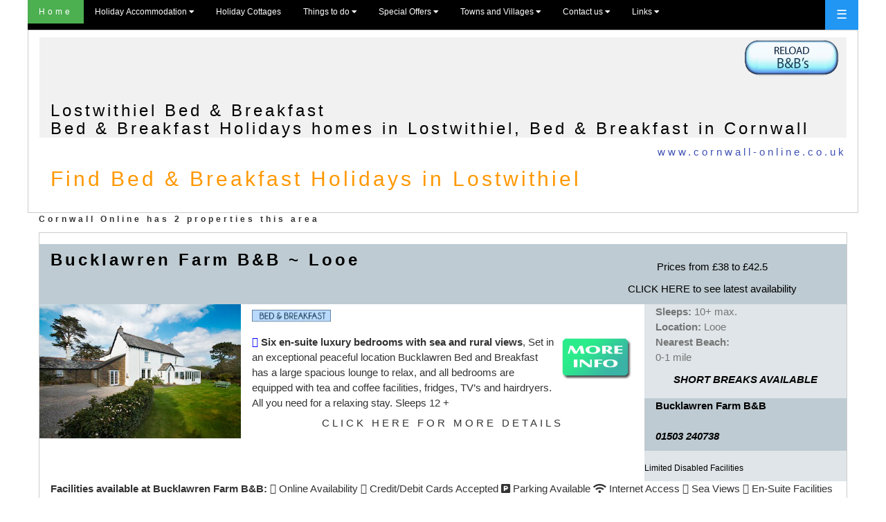

--- FILE ---
content_type: text/html
request_url: http://www.cornwall-online.co.uk/accommodation/lostwithiel-bedandbreakfast.asp
body_size: 82353
content:
<!DOCTYPE html PUBLIC "-//W3C//DTD XHTML 1.0 Transitional//EN" "http://www.w3.org/TR/xhtml1/DTD/xhtml1-transitional.dtd">
<html xmlns="http://www.w3.org/1999/xhtml">
<HEAD>
<title>Bed & Breakfast Lostwithiel - Lostwithiel B&B</title>
<meta http-equiv="Content-Type" content="text/html; charset=iso-8859-1">
<meta name="description" content=" Holiday Cottages in Lostwithiel, Bed & Breakfast Lostwithiel, Lostwithiel B&B, Lostwithiel Bed & Breakfast, B and B in Lostwithiel, Guest Houses in Cornwall ">
<meta name="robots" content="INDEX,FOLLOW">
<meta name="rating" content="Safe For Kids">
<meta name="revisit-after" content="30 days">
<meta name = "format-detection" content = "telephone=no">
<meta name="classification" content="Travel">
<meta name="distribution" content="global">
<meta name="geo.region" content="GB">



<script src="http://maps.google.com/maps/api/js?sensor=false" type="text/javascript"></script>
<meta name="viewport" content="width=device-width, initial-scale=1.0">
<meta http-equiv="x-ua-compatible" content="IE=10">

<meta name="viewport" content="width=device-width, initial-scale=1.0">
<link rel="stylesheet" href="https://www.w3schools.com/w3css/4/w3.css">
<LINK href="../stylesheet/w3-theme-blue-grey.css" rel="stylesheet" type="text/css">
 <link rel="../stylesheet" href="https://cdnjs.cloudflare.com/ajax/libs/font-awesome/4.7.0/css/font-awesome.min.css">
 <link href="https://fonts.googleapis.com/icon?family=Material+Icons" rel="stylesheet">
     <link rel="stylesheet" href="https://maxcdn.bootstrapcdn.com/bootstrap/3.3.7/css/bootstrap.min.css">
      <link rel="stylesheet" href="https://cdnjs.cloudflare.com/ajax/libs/font-awesome/4.7.0/css/font-awesome.min.css">

    <script src="https://ajax.googleapis.com/ajax/libs/jquery/1.12.4/jquery.min.js"></script>
    <script src="https://maxcdn.bootstrapcdn.com/bootstrap/3.3.7/js/bootstrap.min.js"></script>
   
<!-- <LINK href="../stylesheet/w2017-iframe-w3.css" rel="stylesheet" type="text/css"> -->

<style type="text/css">a {text-decoration: none}</style>
</HEAD>
<body  style="max-width:1200px ;margin-left:auto ;margin-right:auto "> 

 
  
 <!----------------SIDEBAR ------------------->
 
<div class="w3-sidebar w3-bar-block w3-card w3-animate-left" style="display:none" id="mySidebar"> 
  <button class="w3-bar-item w3-button w3-large"
  onclick="w3_close()">Close &times;</button>  
  
  
  
<!-----top menu----->
<meta name="viewport" content="width=device-width, initial-scale=1">
<link rel="stylesheet" href="https://www.w3schools.com/w3css/4/w3.css">
<link rel="stylesheet" href="https://cdnjs.cloudflare.com/ajax/libs/font-awesome/4.7.0/css/font-awesome.min.css">



<div class="w3-row w3-medium w3-bar-block">
 <a href="http://www.cornwall-online.co.uk" target="_top" class="w3-bar-item w3-button w3-yellow w3-border"><b>Cornwall Online</b></a> 
 
 <!------Holiday Cottages----->
<div class="w3-dropdown-hover">
    <button class="w3-button">Holiday Cottages</button>
    <div class="w3-dropdown-content w3-bar-block w3-card-4">
     <a href="http://www.cornwall-online.co.uk/acc-sc-altarnun.htm "  target="_top" class="w3-bar-item w3-button">  Holiday Cottages in  Altarnun</a>
                 <a href="http://www.cornwall-online.co.uk/acc-sc-blisland.htm "  target="_top" class="w3-bar-item w3-button">  Holiday Cottages in  Blisland</a> 
                 <a href="http://www.cornwall-online.co.uk/acc-sc-bodmin.htm "  target="_top" class="w3-bar-item w3-button">  Holiday Cottages in  Bodmin</a> 
                 <a href="http://www.cornwall-online.co.uk/accommodation/bodminmoor-selfcatering.asp "  target="_top" class="w3-bar-item w3-button">  Holiday Cottages in  Bodmin Moor</a> 
                 <a href="http://www.cornwall-online.co.uk/accommodation/boscastle-selfcatering.asp "  target="_top" class="w3-bar-item w3-button">  Holiday Cottages in  Boscastle</a> 
                 <a href="http://www.cornwall-online.co.uk/accommodation/bude-selfcatering.asp "  target="_top" class="w3-bar-item w3-button">  Holiday Cottages in  Bude</a> 
                 <a href="http://www.cornwall-online.co.uk/accommodation/cadgwith-selfcatering.asp "  target="_top" class="w3-bar-item w3-button">  Holiday Cottages in  Cadgwith</a> 
                 <a href="http://www.cornwall-online.co.uk/accommodation/callington-holidays.asp "  target="_top" class="w3-bar-item w3-button">  Holiday Cottages in  Callington</a> 
                 <a href="http://www.cornwall-online.co.uk/accommodation/calstock-selfcatering.asp "  target="_top" class="w3-bar-item w3-button">  Holiday Cottages in  Calstock </a> 
                 <a href="http://www.cornwall-online.co.uk/accommodation/camborne-selfcatering.asp "  target="_top" class="w3-bar-item w3-button">  Holiday Cottages in  Camborne</a> 
                 <a href="http://www.cornwall-online.co.uk/accommodation/camelford-selfcatering.asp "  target="_top" class="w3-bar-item w3-button">  Holiday Cottages in  Camelford</a> 
                 <a href="http://www.cornwall-online.co.uk/accommodation/ramepeninsula-selfcatering.asp "  target="_top" class="w3-bar-item w3-button">  Holiday Cottages in  Cawsand </a> 
                 <a href="http://www.cornwall-online.co.uk/accommodation/charlestown-selfcatering.asp "  target="_top" class="w3-bar-item w3-button">  Holiday Cottages in  Charlestown </a> 
                 <a href="http://www.cornwall-online.co.uk/accommodation/constantinebay-selfcatering.asp "  target="_top" class="w3-bar-item w3-button">  Holiday Cottages in  Constantine Bay</a>
                 <a href="http://www.cornwall-online.co.uk/acc-sc-coverack.htm "  target="_top" class="w3-bar-item w3-button">  Holiday Cottages in  Coverack</a> 
                 <a href="http://www.cornwall-online.co.uk/accommodation/crackingtonhaven-selfcatering.asp "  target="_top" class="w3-bar-item w3-button">  Holiday Cottages in  Crackington Haven</a> 
                 <a href="http://www.cornwall-online.co.uk/accommodation/crafthole-selfcatering.asp "  target="_top" class="w3-bar-item w3-button">  Holiday Cottages in  Crafthole </a> 
                 <a href="http://www.cornwall-online.co.uk/accommodation/crantock-selfcatering.asp "  target="_top" class="w3-bar-item w3-button">  Holiday Cottages in  Crantock Bay</a>
                 <a href="http://www.cornwall-online.co.uk/accommodation/cubert-selfcatering.asp "  target="_top" class="w3-bar-item w3-button">  Holiday Cottages in  Cubert</a>
                 <a href="http://www.cornwall-online.co.uk/accommodation/delabole-selfcatering.asp "  target="_top" class="w3-bar-item w3-button">  Holiday Cottages in  Delabole<br>
                  </a>
                 <a href="http://www.cornwall-online.co.uk/accommodation/edenproject-selfcatering.asp "  target="_top" class="w3-bar-item w3-button">  Holiday Cottages in  The Eden Project area</a><a href="http://www.cornwall-online.co.uk/accommodation/delabole-selfcatering.asp" ></a>
                 <a href="http://www.cornwall-online.co.uk/accommodation/falmouth-selfcatering.asp "  target="_top" class="w3-bar-item w3-button">  Holiday Cottages in  Falmouth</a> 
                 <a href="http://www.cornwall-online.co.uk/acc-sc-flushingandfeock.htm "  target="_top" class="w3-bar-item w3-button">  Holiday Cottages in  Feock </a> 
                 <a href="http://www.cornwall-online.co.uk/acc-sc-flushingandfeock.htm "  target="_top" class="w3-bar-item w3-button">  Holiday Cottages in  Flushing</a> 
                 <a href="http://www.cornwall-online.co.uk/accommodation/fowey-selfcatering.asp "  target="_top" class="w3-bar-item w3-button">  Holiday Cottages in  Fowey</a> 
                 <a href="http://www.cornwall-online.co.uk/accommodation/roselandpeninsula-selfcatering.asp "  target="_top" class="w3-bar-item w3-button">  Holiday Cottages in  Gerrans</a> 
                 <a href="http://www.cornwall-online.co.uk/accommodation/gillan-selfcatering.asp "  target="_top" class="w3-bar-item w3-button">  Holiday Cottages in  Gillan</a> 
                 <a href="http://www.cornwall-online.co.uk/accommodation/golant-selfcatering.asp "  target="_top" class="w3-bar-item w3-button">  Holiday Cottages in  Golant</a> 
                 <a href="http://www.cornwall-online.co.uk/accommodation/gorranhaven-selfcatering.asp "  target="_top" class="w3-bar-item w3-button">  Holiday Cottages in  Gorran Haven</a> 
                 <a href="http://www.cornwall-online.co.uk/acc-sc-gunnislake.htm "  target="_top" class="w3-bar-item w3-button">  Holiday Cottages in  Gunnislake</a> 
                 <a href="http://www.cornwall-online.co.uk/acc-sc-gunwalloe.htm "  target="_top" class="w3-bar-item w3-button">  Holiday Cottages in  Gunwalloe </a> 
                 <a href="http://www.cornwall-online.co.uk/acc-sc-helfordestuary.htm "  target="_top" class="w3-bar-item w3-button">  Holiday Cottages in  Gweek<br>
                  </a>
                 <a href="http://www.cornwall-online.co.uk/accommodation/gwithian-selfcatering.asp "  target="_top" class="w3-bar-item w3-button">  Holiday Cottages in  Gwithian</a><a href="http://www.cornwall-online.co.uk/acc-sc-helfordestuary.htm" ></a> 
                 <a href="http://www.cornwall-online.co.uk/accommodation/hayle-selfcatering.asp "  target="_top" class="w3-bar-item w3-button">  Holiday Cottages in  Hayle </a> 
                 <a href="http://www.cornwall-online.co.uk/accommodation/helford-selfcatering.asp "  target="_top" class="w3-bar-item w3-button">  Holiday Cottages in  Helford River</a> 
                 <a href="http://www.cornwall-online.co.uk/accommodation/heligan-selfcatering.asp "  target="_top" class="w3-bar-item w3-button">  Holiday Cottages in  Heligan </a> 
                 <a href="http://www.cornwall-online.co.uk/accommodation/helston-selfcatering.asp "  target="_top" class="w3-bar-item w3-button">  Holiday Cottages in  Helston</a> 
                 <a href="http://www.cornwall-online.co.uk/accommodation/holywellbay-selfcatering.asp "  target="_top" class="w3-bar-item w3-button">  Holiday Cottages in  Holywell Bay<br>
                  </a>
                 <a href="http://www.cornwall-online.co.uk/acc-sc-islesofscilly.htm "  target="_top" class="w3-bar-item w3-button">  Holiday Cottages in  the Isles of Scilly</a><a href="http://www.cornwall-online.co.uk/accommodation/holywellbay-selfcatering.asp" > 
                  </a>
                 <a href="http://www.cornwall-online.co.uk/accommodation/ramepeninsula-selfcatering.asp "  target="_top" class="w3-bar-item w3-button">  Holiday Cottages in  Kingsand</a> 
                 <a href="http://www.cornwall-online.co.uk/acc-sc-lamorna.htm "  target="_top" class="w3-bar-item w3-button">  Holiday Cottages in  Lamorna Cove</a>
                <li><a href="http://www.cornwall-online.co.uk/accommodation/landsend-selfcatering.asp" >Holiday Cottages in  Lands End</a> 
                 <a href="http://www.cornwall-online.co.uk/accommodation/launceston-selfcatering.asp "  target="_top" class="w3-bar-item w3-button">  Holiday Cottages in  Launceston</a> 
                 <a href="http://www.cornwall-online.co.uk/acc-sc-lezant.htm "  target="_top" class="w3-bar-item w3-button">  Holiday Cottages in  Lezant</a> 
                 <a href="http://www.cornwall-online.co.uk/accommodation/liskeard-selfcatering.asp "  target="_top" class="w3-bar-item w3-button">  Holiday Cottages in  Liskeard<br>
                  </a>
                 <a href="http://www.cornwall-online.co.uk/accommodation/lizardpeninsula-selfcatering.asp "  target="_top" class="w3-bar-item w3-button">  Holiday Cottages in  The Lizard Peninsula</a><a href="http://www.cornwall-online.co.uk/accommodation/liskeard-selfcatering.asp" ></a>
                 <a href="http://www.cornwall-online.co.uk/accommodation/looe-selfcatering.asp "  target="_top" class="w3-bar-item w3-button">  Holiday Cottages in  Looe</a> 
                 <a href="http://www.cornwall-online.co.uk/accommodation/lostwithiel-selfcatering.asp "  target="_top" class="w3-bar-item w3-button">  Holiday Cottages in  Lostwithiel</a> 
                 <a href="http://www.cornwall-online.co.uk/accommodation/marazion-selfcatering.asp "  target="_top" class="w3-bar-item w3-button">  Holiday Cottages in  Marazion</a>
                 <a href="http://www.cornwall-online.co.uk/accommodation/mawganporth-selfcatering.asp "  target="_top" class="w3-bar-item w3-button">  Holiday Cottages in  Mawgan Porth</a> 
                 <a href="http://www.cornwall-online.co.uk/accommodation/mevagissey-selfcatering.asp "  target="_top" class="w3-bar-item w3-button">  Holiday Cottages in  Mevagissey </a> 
                 <a href="http://www.cornwall-online.co.uk/accommodation/ramepeninsula-selfcatering.asp "  target="_top" class="w3-bar-item w3-button">  Holiday Cottages in  Millbrook </a> 
                 <a href="http://www.cornwall-online.co.uk/acc-sc-minions.htm "  target="_top" class="w3-bar-item w3-button">  Holiday Cottages in  Minions</a> 
          
		  
                 <a href="http://www.cornwall-online.co.uk/accommodation/mousehole-selfcatering.asp "  target="_top" class="w3-bar-item w3-button">  Holiday Cottages in  Mousehole </a> 
                 <a href="http://www.cornwall-online.co.uk/accommodation/mullion-selfcatering.asp "  target="_top" class="w3-bar-item w3-button">  Holiday Cottages in  Mullion</a> 
                 <a href="http://www.cornwall-online.co.uk/accommodation/newlyn-selfcatering.asp "  target="_top" class="w3-bar-item w3-button">  Holiday Cottages in  Newlyn</a>
                 <a href="http://www.cornwall-online.co.uk/accommodation/newquay-selfcatering.asp "  target="_top" class="w3-bar-item w3-button">  Holiday Cottages in  Newquay</a> 
                 <a href="http://www.cornwall-online.co.uk/accommodation/padstow-selfcatering.asp "  target="_top" class="w3-bar-item w3-button">  Holiday Cottages in  Padstow</a> 
                 <a href="http://www.cornwall-online.co.uk/acc-sc-staus.htm "  target="_top" class="w3-bar-item w3-button">  Holiday Cottages in  Par</a> 
                 <a href="http://www.cornwall-online.co.uk/accommodation/pendeen-selfcatering.asp "  target="_top" class="w3-bar-item w3-button">  Holiday Cottages in  Pendeen</a> 
                 <a href="http://www.cornwall-online.co.uk/acc-sc-penryn.htm "  target="_top" class="w3-bar-item w3-button">  Holiday Cottages in  Penryn </a> 
                 <a href="http://www.cornwall-online.co.uk/acc-sc-staus.htm "  target="_top" class="w3-bar-item w3-button">  Holiday Cottages in  Pentewan</a> 
                 <a href="http://www.cornwall-online.co.uk/acc-sc-penryn.htm "  target="_top" class="w3-bar-item w3-button">  Holiday Cottages in  Penryn<br>
                  </a>
                 <a href="http://www.cornwall-online.co.uk/accommodation/penzance-selfcatering.asp "  target="_top" class="w3-bar-item w3-button">  Holiday Cottages in  Penzance</a><a href="http://www.cornwall-online.co.uk/acc-sc-penzance.htm" > 
                  </a>
                 <a href="http://www.cornwall-online.co.uk/accommodation/perranporth-selfcatering.asp "  target="_top" class="w3-bar-item w3-button">  Holiday Cottages in  Perranporth</a> 
                 <a href="http://www.cornwall-online.co.uk/accommodation/polperro-selfcatering.asp "  target="_top" class="w3-bar-item w3-button">  Holiday Cottages in  Polperro</a> 
                 <a href="http://www.cornwall-online.co.uk/acc-sc-fowe.htm "  target="_top" class="w3-bar-item w3-button">  Holiday Cottages in  Polruan</a> 
                 <a href="http://www.cornwall-online.co.uk/accommodation/polzeath-selfcatering.asp "  target="_top" class="w3-bar-item w3-button">  Holiday Cottages in  Polzeath</a> 
                 <a href="http://www.cornwall-online.co.uk/accommodation/porthcurno-selfcatering.asp "  target="_top" class="w3-bar-item w3-button">  Holiday Cottages in  Porthcurno </a> 
                 <a href="http://www.cornwall-online.co.uk/accommodation/landsend-selfcatering.asp "  target="_top" class="w3-bar-item w3-button">  Holiday Cottages in  Porthgwarra </a> 
                 <a href="http://www.cornwall-online.co.uk/accommodation/porthleven-selfcatering.asp "  target="_top" class="w3-bar-item w3-button">  Holiday Cottages in  Porthleven</a> 
                 <a href="http://www.cornwall-online.co.uk/acc-sc-portholland.htm "  target="_top" class="w3-bar-item w3-button">  Holiday Cottages in  Portholland </a> 
                 <a href="http://www.cornwall-online.co.uk/acc-sc-portholland.htm "  target="_top" class="w3-bar-item w3-button">  Holiday Cottages in  Portloe </a> 
                 <a href="http://www.cornwall-online.co.uk/accommodation/portreath-selfcatering.asp "  target="_top" class="w3-bar-item w3-button">  Holiday Cottages in  Portreath</a> 
                 <a href="http://www.cornwall-online.co.uk/accommodation/portscatho-selfcatering.asp "  target="_top" class="w3-bar-item w3-button">  Holiday Cottages in  Portscatho </a> 
                 <a href="http://www.cornwall-online.co.uk/accommodation/porthtowan-selfcatering.asp "  target="_top" class="w3-bar-item w3-button">  Holiday Cottages in  Porthtowan </a> 
                 <a href="http://www.cornwall-online.co.uk/accommodation/portisaac-selfcatering.asp "  target="_top" class="w3-bar-item w3-button">  Holiday Cottages in  Port Gaverne</a> 
                 <a href="http://www.cornwall-online.co.uk/accommodation/portisaac-selfcatering.asp "  target="_top" class="w3-bar-item w3-button">  Holiday Cottages in  Port Isaac</a> 
                 <a href="http://www.cornwall-online.co.uk/accommodation/praasands-selfcatering.asp "  target="_top" class="w3-bar-item w3-button">  Holiday Cottages in  Praa Sands</a> 
                 <a href="http://www.cornwall-online.co.uk/accommodation/redruth-selfcatering.asp "  target="_top" class="w3-bar-item w3-button">  Holiday Cottages in  Redruth<br>
                  </a>
                 <a href="http://www.cornwall-online.co.uk/accommodation/ramepeninsula-selfcatering.asp "  target="_top" class="w3-bar-item w3-button">  Holiday Cottages in  Rame Peninsula area</a><br>
                 <a href="http://www.cornwall-online.co.uk/accommodation/rock-selfcatering.asp "  target="_top" class="w3-bar-item w3-button">  Holiday Cottages in  Rock</a> 
                 <a href="http://www.cornwall-online.co.uk/accommodation/roselandpeninsula-selfcatering.asp "  target="_top" class="w3-bar-item w3-button">  Holiday Cottages in  Roseland Peninsula</a> 
                 <a href="http://www.cornwall-online.co.uk/accommodation/saltash-selfcatering.asp "  target="_top" class="w3-bar-item w3-button">  Holiday Cottages in  Saltash </a> 
                 <a href="http://www.cornwall-online.co.uk/accommodation/sennen-selfcatering.asp "  target="_top" class="w3-bar-item w3-button">  Holiday Cottages in  Sennen</a> 
                 <a href="http://www.cornwall-online.co.uk/accommodation/stagnes-selfcatering.asp "  target="_top" class="w3-bar-item w3-button">  Holiday Cottages in  St Agnes</a> 
                 <a href="http://www.cornwall-online.co.uk/accommodation/staustell-selfcatering.asp "  target="_top" class="w3-bar-item w3-button">  Holiday Cottages in  St Austell</a> 
                 <a href="http://www.cornwall-online.co.uk/acc-sc-blisland.htm "  target="_top" class="w3-bar-item w3-button">  Holiday Cottages in  St Breward</a> 
                 <a href="http://www.cornwall-online.co.uk/acc-sc-sennen+landsend.htm "  target="_top" class="w3-bar-item w3-button">  Holiday Cottages in  St Buryan</a> 
                 <a href="http://www.cornwall-online.co.uk/acc-sc-stcolumb.htm "  target="_top" class="w3-bar-item w3-button">  Holiday Cottages in  St Columb</a> 
                 <a href="http://www.cornwall-online.co.uk/accommodation/stives-selfcatering.asp "  target="_top" class="w3-bar-item w3-button">  Holiday Cottages in  St Ives</a> 
                 <a href="http://www.cornwall-online.co.uk/acc-sc-stjust.htm "  target="_top" class="w3-bar-item w3-button">  Holiday Cottages in  St Just (Penwith)</a> 
                 <a href="http://www.cornwall-online.co.uk/acc-sc-roseland.htm "  target="_top" class="w3-bar-item w3-button">  Holiday Cottages in  St Just in Roseland</a> 
                 <a href="http://www.cornwall-online.co.uk/acc-sc-gillan.htm "  target="_top" class="w3-bar-item w3-button">  Holiday Cottages in  St Keverne</a> 
                 <a href="http://www.cornwall-online.co.uk/acc-sc-stmawes.htm "  target="_top" class="w3-bar-item w3-button">  Holiday Cottages in  St Mawes</a> 
                 <a href="http://www.cornwall-online.co.uk/acc-sc-sttudy.htm "  target="_top" class="w3-bar-item w3-button">  Holiday Cottages in  St Tudy</a> 
                 <a href="http://www.cornwall-online.co.uk/acc-sc-tamar-valley.htm "  target="_top" class="w3-bar-item w3-button">  Holiday Cottages in  Tamar Valley</a> 
                 <a href="http://www.cornwall-online.co.uk/accommodation/tintagel-selfcatering.asp "  target="_top" class="w3-bar-item w3-button">  Holiday Cottages in  Tintagel</a> 
                 <a href="http://www.cornwall-online.co.uk/acc-sc-trebarwithstrand.htm "  target="_top" class="w3-bar-item w3-button">  Holiday Cottages in  Trebarwith Strand</a> 
                 <a href="http://www.cornwall-online.co.uk/acc-sc-roseland.htm "  target="_top" class="w3-bar-item w3-button">  Holiday Cottages in  Tregony</a> 
                 <a href="http://www.cornwall-online.co.uk/accommodation/truro-selfcatering.asp "  target="_top" class="w3-bar-item w3-button">  Holiday Cottages in  Truro </a> 
                 <a href="http://www.cornwall-online.co.uk/acc-sc-veryan.htm "  target="_top" class="w3-bar-item w3-button">  Holiday Cottages in  Veryan </a> 
                 <a href="http://www.cornwall-online.co.uk/accommodation/wadebridge-selfcatering.asp "  target="_top" class="w3-bar-item w3-button">  Holiday Cottages in  Wadebridge</a> 
                 <a href="http://www.cornwall-online.co.uk/acc-sc-weekstmary.htm "  target="_top" class="w3-bar-item w3-button">  Holiday Cottages in  Week St Mary</a> 
                 <a href="http://www.cornwall-online.co.uk/acc-sc-welcombe.htm "  target="_top" class="w3-bar-item w3-button">  Holiday Cottages in  Welcombe</a> 
                 <a href="http://www.cornwall-online.co.uk/accommodation/zennor-selfcatering.asp "  target="_top" class="w3-bar-item w3-button">  Holiday Cottages in  Zennor</a> 
    </div>
  </div>
  
  <!------##Holiday Cottages----->
  
   <a href="http://www.cornwall-online.co.uk/accommodation.htm" target="_top"   class="w3-bar-item w3-button w3-border "><b>Accommodation Maps</b></a> 
  <a href="http://www.cornwall-online.co.uk/2a-tourism.htm" target="_top"   class="w3-bar-item w3-button w3-border">Travel  - Tourism</a> 
  <a href="http://www.cornwall-online.co.uk/1-vacancies/welcome.asp" target="_top"   class="w3-bar-item w3-button w3-border">Special 
  Offers</a> <a href="http://www.cornwall-online.co.uk/resindex.htm" target="_top"   class="w3-bar-item w3-button w3-border">Towns 
  &amp; Village Guide</a> <a href="http://www.cornwall-online.co.uk/1-navigationframes/Frame-search.html" target="_top"   class="w3-bar-item w3-button w3-border">Search 
  for a property</a> <a href="http://www.cornwall-online.co.uk/1-beachescornwall/Welcome.htm" target="_top"   class="w3-bar-item w3-button w3-border">Cornwall 
  Beach Guide</a> <a href="http://www.cornwall-online.co.uk/accommodation-selfcatering.htm" target="_top" target="_top" class="w3-bar-item w3-button w3-border">Holiday 
  Cottages </a> 
   <a href="http://www.cornwall-online.co.uk/glamping/glamping-holidays.asp" " target="_top"   class="w3-bar-item w3-button w3-border">Glamping Holidays<br>
  Shepherd Huts</a> 
  <a href="http://www.cornwall-online.co.uk/accommodation-camping.htm" " target="_top"   class="w3-bar-item w3-button w3-border">Holiday Caravans,<br>
  Camping &amp; Touring Parks</a> 

 <a href="http://www.cornwall-online.co.uk/accommodation-farm.htm" target="_top" class="w3-bar-item w3-button w3-border">Farm Holidays</a> 


<a href="http://www.cornwall-online.co.uk/accommodation-serviced.htm" target="_top" class="w3-bar-item w3-button w3-border">B &amp; B, Guesthouses &amp; Hotels</a> 
  <a href="http://www.cornwall-online.co.uk/2a-tourism.htm" target="_top" class="w3-bar-item w3-button w3-border">Travel  - Tourism</a> 


<a href="http://www.cornwall-online.co.uk/1-navigationframes/Frame-disabled.htm" target="_top" class="w3-bar-item w3-button w3-border"><i class='fa fa-wheelchair' style='font-size:24px;color:blue'></i> Disabled Friendly</a> 
<a href="http://www.cornwall-online.co.uk/1-navigationframes/Frame-petfriendly.html" target="_top" class="w3-bar-item w3-button w3-border">Pet Friendly Holidays </a> 
<a href="http://www.cornwall-online.co.uk/1-navigationframes/Frame-large-groups.htm"target="_top" class="w3-bar-item w3-button w3-border">Large Groups, Reunions, </a> 
<a href="http://www.cornwall-online.co.uk/1-navigationframes/Frame-attractions.html" target="_top" class="w3-bar-item w3-button w3-border">Tourist Attractions </a> 
<a href="http://www.cornwall-online.co.uk/waterside/fishing.htm" target="_top" class="w3-bar-item w3-button w3-border">Fishing in Cornwall</a> 
<a href="http://www.cornwall-online.co.uk/1-navigationframes/Frame-horseriding.htm" target="_top" class="w3-bar-item w3-button w3-border">Horse Riding in Cornwall</a> 
<a href="http://www.cornwall-online.co.uk/1-navigationframes/Frame-Cycling.htm" target="_top" class="w3-bar-item w3-button w3-border">Cycling in Cornwall</a> 
<a href="http://www.cornwall-online.co.uk/1-navigationframes/Frame-gardens.html" target="_top" class="w3-bar-item w3-button w3-border">Gardens in Cornwall</a> 
<a href="http://www.cornwall-online.co.uk/1-navigationframes/Frame-golf.html" target="_top" class="w3-bar-item w3-button w3-border">Golf &amp; Golf Courses</a> 
<a href="http://www.cornwall-online.co.uk/1-navigationframes/Frame-weddings.html" target="_top" class="w3-bar-item w3-button w3-border">Weddings in  Cornwall</a> 
<a href="http://www.cornwall-online.co.uk/heritage-trail/Welcome.html" target="_top" class="w3-bar-item w3-button w3-border">Heritage Trail </a> 

<b>History  - Culture</b>
 <a href="http://www.cornwall-online.co.uk/history/history1.htm" target="_top" class="w3-bar-item w3-button w3-border">History in Cornwall</a> 
    
<a href="http://www.cornwall-online.co.uk/genealogy.htm" target="_top"  class="w3-bar-item w3-button w3-border">Genealogy in Cornwall</a>

<a href="http://www.cornwall-online.co.uk/heritage-trail/Welcome.html" target="_top" class="w3-bar-item w3-button w3-border">Land of Myth and Legend - Heritage Trail </a> 
       
 <b>Website Links</b> 
<a href="http://www.cornwall-online.co.uk" target="_top" class="w3-bar-item w3-button w3-border">Cornwall Online</a> 
<a href="http://www.devon-online.com" target="_top" class="w3-bar-item w3-button w3-border">Devon Online</a> 
<a href="http://www.portisaac-online.co.uk" target="_top" class="w3-bar-item w3-button w3-border">Port Isaac Online</a> 

</div>
</div>
<script>
function w3_open() {
  document.getElementById("main").style.marginLeft = "280px";
  document.getElementById("mySidebar").style.width = "280px";
  document.getElementById("mySidebar").style.display = "block";
  document.getElementById("openNav").style.display = 'none';
}
function w3_close() {
  document.getElementById("main").style.marginLeft = "0%";
  document.getElementById("mySidebar").style.display = "none";
  document.getElementById("openNav").style.display = "inline-block";
}
</script>
 <!----------------SIDEBAR ------------------->
 

<!----------------PAGE ------------------->


<div id="main">

<!-----top menu----->

<!-----top menu----->
<meta name="viewport" content="width=device-width, initial-scale=1">
<link rel="stylesheet" href="https://www.w3schools.com/w3css/4/w3.css">
<link rel="stylesheet" href="https://cdnjs.cloudflare.com/ajax/libs/font-awesome/4.7.0/css/font-awesome.min.css">

  <div class="w3-bar w3-black  w3-small w3-wide w3-hide-small">
 <div class="w3-right"><button id="openNav" class="w3-button  w3-mobile w3-blue w3-large" onclick="w3_open()">&#9776;</button></div>
    <a href="http://www.cornwall-online.co.uk/" class=" w3-bar-item w3-button w3-mobile w3-green">Home</a>
	
	<!----drop down--->
    <div class="w3-dropdown-hover w3-mobile">
      <button class="  w3-button">Holiday Accommodation <i class="fa fa-caret-down"></i></button>
      <div class="w3-dropdown-content w3-bar-block w3-sand">
       	<a href="http://www.cornwall-online.co.uk/accommodation-selfcatering.htm" class=" w3-bar-item w3-button  w3-mobile">Holiday Cottages</a>  
                        <a  href="http://www.cornwall-online.co.uk/accommodation-serviced.htm" class=" w3-bar-item w3-button  w3-mobile">Bed and Breakfast</a> 
						 <a  href="http://www.cornwall-online.co.uk/glamping/glamping-holidays.asp" class=" w3-bar-item w3-button  w3-mobile">Glamping Holidays</a> 
                        <a  href="http://www.cornwall-online.co.uk/accommodation-camping.htm" class=" w3-bar-item w3-button  w3-mobile">Camping  and Touring</a> 
                        <a  href="http://www.cornwall-online.co.uk/cornishfarmholidays.asp" class=" w3-bar-item w3-button  w3-mobile">Farm Stays</a> 
                        <a  href="http://www.cornwall-online.co.uk/1-navigationframes/Frame-disabled.htm" class=" w3-bar-item w3-button  w3-mobile">Disabled  Friendly Holidays</a> 
                       <a  href="http://www.cornwall-online.co.uk/1-navigationframes/Frame-petfriendly.html" class=" w3-bar-item w3-button  w3-mobile">Pet  Friendly Holidays</a> 
					   <a href="http://www.cornwall-online.co.uk/1-navigationframes/Frame-search.html" class=" w3-bar-item w3-button w3-mobile">Holiday Search</a>
      </div>
	   </div>
	   	  	<!----drop down--->
			
			 <!------Holiday Cottages----->
<div class="w3-dropdown-hover">
    <button class="w3-button">Holiday Cottages</button>
    <div class="w3-dropdown-content w3-bar-block w3-card-4">
     <a href="http://www.cornwall-online.co.uk/acc-sc-altarnun.htm " class="w3-bar-item w3-button">  Holiday Cottages in  Altarnun</a>
                 <a href="http://www.cornwall-online.co.uk/acc-sc-blisland.htm " class="w3-bar-item w3-button">  Holiday Cottages in  Blisland</a> 
                 <a href="http://www.cornwall-online.co.uk/acc-sc-bodmin.htm " class="w3-bar-item w3-button">  Holiday Cottages in  Bodmin</a> 
                 <a href="http://www.cornwall-online.co.uk/accommodation/bodminmoor-selfcatering.asp " class="w3-bar-item w3-button">  Holiday Cottages in  Bodmin Moor</a> 
                 <a href="http://www.cornwall-online.co.uk/accommodation/boscastle-selfcatering.asp " class="w3-bar-item w3-button">  Holiday Cottages in  Boscastle</a> 
                 <a href="http://www.cornwall-online.co.uk/accommodation/bude-selfcatering.asp " class="w3-bar-item w3-button">  Holiday Cottages in  Bude</a> 
                 <a href="http://www.cornwall-online.co.uk/accommodation/cadgwith-selfcatering.asp " class="w3-bar-item w3-button">  Holiday Cottages in  Cadgwith</a> 
                 <a href="http://www.cornwall-online.co.uk/accommodation/callington-holidays.asp " class="w3-bar-item w3-button">  Holiday Cottages in  Callington</a> 
                 <a href="http://www.cornwall-online.co.uk/accommodation/calstock-selfcatering.asp " class="w3-bar-item w3-button">  Holiday Cottages in  Calstock </a> 
                 <a href="http://www.cornwall-online.co.uk/accommodation/camborne-selfcatering.asp " class="w3-bar-item w3-button">  Holiday Cottages in  Camborne</a> 
                 <a href="http://www.cornwall-online.co.uk/accommodation/camelford-selfcatering.asp " class="w3-bar-item w3-button">  Holiday Cottages in  Camelford</a> 
                 <a href="http://www.cornwall-online.co.uk/accommodation/ramepeninsula-selfcatering.asp " class="w3-bar-item w3-button">  Holiday Cottages in  Cawsand </a> 
                 <a href="http://www.cornwall-online.co.uk/accommodation/charlestown-selfcatering.asp " class="w3-bar-item w3-button">  Holiday Cottages in  Charlestown </a> 
                 <a href="http://www.cornwall-online.co.uk/accommodation/constantinebay-selfcatering.asp " class="w3-bar-item w3-button">  Holiday Cottages in  Constantine Bay</a>
                 <a href="http://www.cornwall-online.co.uk/acc-sc-coverack.htm " class="w3-bar-item w3-button">  Holiday Cottages in  Coverack</a> 
                 <a href="http://www.cornwall-online.co.uk/accommodation/crackingtonhaven-selfcatering.asp " class="w3-bar-item w3-button">  Holiday Cottages in  Crackington Haven</a> 
                 <a href="http://www.cornwall-online.co.uk/accommodation/crafthole-selfcatering.asp " class="w3-bar-item w3-button">  Holiday Cottages in  Crafthole </a> 
                 <a href="http://www.cornwall-online.co.uk/accommodation/crantock-selfcatering.asp " class="w3-bar-item w3-button">  Holiday Cottages in  Crantock Bay</a>
                 <a href="http://www.cornwall-online.co.uk/accommodation/cubert-selfcatering.asp " class="w3-bar-item w3-button">  Holiday Cottages in  Cubert</a>
                 <a href="http://www.cornwall-online.co.uk/accommodation/delabole-selfcatering.asp " class="w3-bar-item w3-button">  Holiday Cottages in  Delabole<br>
                  </a>
                 <a href="http://www.cornwall-online.co.uk/accommodation/edenproject-selfcatering.asp " class="w3-bar-item w3-button">  Holiday Cottages in  The Eden Project area</a><a href="http://www.cornwall-online.co.uk/accommodation/delabole-selfcatering.asp" ></a>
                 <a href="http://www.cornwall-online.co.uk/accommodation/falmouth-selfcatering.asp " class="w3-bar-item w3-button">  Holiday Cottages in  Falmouth</a> 
                 <a href="http://www.cornwall-online.co.uk/acc-sc-flushingandfeock.htm " class="w3-bar-item w3-button">  Holiday Cottages in  Feock </a> 
                 <a href="http://www.cornwall-online.co.uk/acc-sc-flushingandfeock.htm " class="w3-bar-item w3-button">  Holiday Cottages in  Flushing</a> 
                 <a href="http://www.cornwall-online.co.uk/accommodation/fowey-selfcatering.asp " class="w3-bar-item w3-button">  Holiday Cottages in  Fowey</a> 
                 <a href="http://www.cornwall-online.co.uk/accommodation/roselandpeninsula-selfcatering.asp " class="w3-bar-item w3-button">  Holiday Cottages in  Gerrans</a> 
                 <a href="http://www.cornwall-online.co.uk/accommodation/gillan-selfcatering.asp " class="w3-bar-item w3-button">  Holiday Cottages in  Gillan</a> 
                 <a href="http://www.cornwall-online.co.uk/accommodation/golant-selfcatering.asp " class="w3-bar-item w3-button">  Holiday Cottages in  Golant</a> 
                 <a href="http://www.cornwall-online.co.uk/accommodation/gorranhaven-selfcatering.asp " class="w3-bar-item w3-button">  Holiday Cottages in  Gorran Haven</a> 
                 <a href="http://www.cornwall-online.co.uk/acc-sc-gunnislake.htm " class="w3-bar-item w3-button">  Holiday Cottages in  Gunnislake</a> 
                 <a href="http://www.cornwall-online.co.uk/acc-sc-gunwalloe.htm " class="w3-bar-item w3-button">  Holiday Cottages in  Gunwalloe </a> 
                 <a href="http://www.cornwall-online.co.uk/acc-sc-helfordestuary.htm " class="w3-bar-item w3-button">  Holiday Cottages in  Gweek<br>
                  </a>
                 <a href="http://www.cornwall-online.co.uk/accommodation/gwithian-selfcatering.asp " class="w3-bar-item w3-button">  Holiday Cottages in  Gwithian</a><a href="http://www.cornwall-online.co.uk/acc-sc-helfordestuary.htm" ></a> 
                 <a href="http://www.cornwall-online.co.uk/accommodation/hayle-selfcatering.asp " class="w3-bar-item w3-button">  Holiday Cottages in  Hayle </a> 
                 <a href="http://www.cornwall-online.co.uk/accommodation/helford-selfcatering.asp " class="w3-bar-item w3-button">  Holiday Cottages in  Helford River</a> 
                 <a href="http://www.cornwall-online.co.uk/accommodation/heligan-selfcatering.asp " class="w3-bar-item w3-button">  Holiday Cottages in  Heligan </a> 
                 <a href="http://www.cornwall-online.co.uk/accommodation/helston-selfcatering.asp " class="w3-bar-item w3-button">  Holiday Cottages in  Helston</a> 
                 <a href="http://www.cornwall-online.co.uk/accommodation/holywellbay-selfcatering.asp " class="w3-bar-item w3-button">  Holiday Cottages in  Holywell Bay<br>
                  </a>
                 <a href="http://www.cornwall-online.co.uk/acc-sc-islesofscilly.htm " class="w3-bar-item w3-button">  Holiday Cottages in  the Isles of Scilly</a><a href="http://www.cornwall-online.co.uk/accommodation/holywellbay-selfcatering.asp" > 
                  </a>
                 <a href="http://www.cornwall-online.co.uk/accommodation/ramepeninsula-selfcatering.asp " class="w3-bar-item w3-button">  Holiday Cottages in  Kingsand</a> 
                 <a href="http://www.cornwall-online.co.uk/acc-sc-lamorna.htm " class="w3-bar-item w3-button">  Holiday Cottages in  Lamorna Cove</a>
                <li><a href="http://www.cornwall-online.co.uk/accommodation/landsend-selfcatering.asp" >Holiday Cottages in  Lands End</a> 
                 <a href="http://www.cornwall-online.co.uk/accommodation/launceston-selfcatering.asp " class="w3-bar-item w3-button">  Holiday Cottages in  Launceston</a> 
                 <a href="http://www.cornwall-online.co.uk/acc-sc-lezant.htm " class="w3-bar-item w3-button">  Holiday Cottages in  Lezant</a> 
                 <a href="http://www.cornwall-online.co.uk/accommodation/liskeard-selfcatering.asp " class="w3-bar-item w3-button">  Holiday Cottages in  Liskeard<br>
                  </a>
                 <a href="http://www.cornwall-online.co.uk/accommodation/lizardpeninsula-selfcatering.asp " class="w3-bar-item w3-button">  Holiday Cottages in  The Lizard Peninsula</a><a href="http://www.cornwall-online.co.uk/accommodation/liskeard-selfcatering.asp" ></a>
                 <a href="http://www.cornwall-online.co.uk/accommodation/looe-selfcatering.asp " class="w3-bar-item w3-button">  Holiday Cottages in  Looe</a> 
                 <a href="http://www.cornwall-online.co.uk/accommodation/lostwithiel-selfcatering.asp " class="w3-bar-item w3-button">  Holiday Cottages in  Lostwithiel</a> 
                 <a href="http://www.cornwall-online.co.uk/accommodation/marazion-selfcatering.asp " class="w3-bar-item w3-button">  Holiday Cottages in  Marazion</a>
                 <a href="http://www.cornwall-online.co.uk/accommodation/mawganporth-selfcatering.asp " class="w3-bar-item w3-button">  Holiday Cottages in  Mawgan Porth</a> 
                 <a href="http://www.cornwall-online.co.uk/accommodation/mevagissey-selfcatering.asp " class="w3-bar-item w3-button">  Holiday Cottages in  Mevagissey </a> 
                 <a href="http://www.cornwall-online.co.uk/accommodation/ramepeninsula-selfcatering.asp " class="w3-bar-item w3-button">  Holiday Cottages in  Millbrook </a> 
                 <a href="http://www.cornwall-online.co.uk/acc-sc-minions.htm " class="w3-bar-item w3-button">  Holiday Cottages in  Minions</a> 
          
		  
                 <a href="http://www.cornwall-online.co.uk/accommodation/mousehole-selfcatering.asp " class="w3-bar-item w3-button">  Holiday Cottages in  Mousehole </a> 
                 <a href="http://www.cornwall-online.co.uk/accommodation/mullion-selfcatering.asp " class="w3-bar-item w3-button">  Holiday Cottages in  Mullion</a> 
                 <a href="http://www.cornwall-online.co.uk/accommodation/newlyn-selfcatering.asp " class="w3-bar-item w3-button">  Holiday Cottages in  Newlyn</a>
                 <a href="http://www.cornwall-online.co.uk/accommodation/newquay-selfcatering.asp " class="w3-bar-item w3-button">  Holiday Cottages in  Newquay</a> 
                 <a href="http://www.cornwall-online.co.uk/accommodation/padstow-selfcatering.asp " class="w3-bar-item w3-button">  Holiday Cottages in  Padstow</a> 
                 <a href="http://www.cornwall-online.co.uk/acc-sc-staus.htm " class="w3-bar-item w3-button">  Holiday Cottages in  Par</a> 
                 <a href="http://www.cornwall-online.co.uk/accommodation/pendeen-selfcatering.asp " class="w3-bar-item w3-button">  Holiday Cottages in  Pendeen</a> 
                 <a href="http://www.cornwall-online.co.uk/acc-sc-penryn.htm " class="w3-bar-item w3-button">  Holiday Cottages in  Penryn </a> 
                 <a href="http://www.cornwall-online.co.uk/acc-sc-staus.htm " class="w3-bar-item w3-button">  Holiday Cottages in  Pentewan</a> 
                 <a href="http://www.cornwall-online.co.uk/acc-sc-penryn.htm " class="w3-bar-item w3-button">  Holiday Cottages in  Penryn<br>
                  </a>
                 <a href="http://www.cornwall-online.co.uk/accommodation/penzance-selfcatering.asp " class="w3-bar-item w3-button">  Holiday Cottages in  Penzance</a><a href="http://www.cornwall-online.co.uk/acc-sc-penzance.htm" > 
                  </a>
                 <a href="http://www.cornwall-online.co.uk/accommodation/perranporth-selfcatering.asp " class="w3-bar-item w3-button">  Holiday Cottages in  Perranporth</a> 
                 <a href="http://www.cornwall-online.co.uk/accommodation/polperro-selfcatering.asp " class="w3-bar-item w3-button">  Holiday Cottages in  Polperro</a> 
                 <a href="http://www.cornwall-online.co.uk/acc-sc-fowe.htm " class="w3-bar-item w3-button">  Holiday Cottages in  Polruan</a> 
                 <a href="http://www.cornwall-online.co.uk/accommodation/polzeath-selfcatering.asp " class="w3-bar-item w3-button">  Holiday Cottages in  Polzeath</a> 
                 <a href="http://www.cornwall-online.co.uk/accommodation/porthcurno-selfcatering.asp " class="w3-bar-item w3-button">  Holiday Cottages in  Porthcurno </a> 
                 <a href="http://www.cornwall-online.co.uk/accommodation/landsend-selfcatering.asp " class="w3-bar-item w3-button">  Holiday Cottages in  Porthgwarra </a> 
                 <a href="http://www.cornwall-online.co.uk/accommodation/porthleven-selfcatering.asp " class="w3-bar-item w3-button">  Holiday Cottages in  Porthleven</a> 
                 <a href="http://www.cornwall-online.co.uk/acc-sc-portholland.htm " class="w3-bar-item w3-button">  Holiday Cottages in  Portholland </a> 
                 <a href="http://www.cornwall-online.co.uk/acc-sc-portholland.htm " class="w3-bar-item w3-button">  Holiday Cottages in  Portloe </a> 
                 <a href="http://www.cornwall-online.co.uk/accommodation/portreath-selfcatering.asp " class="w3-bar-item w3-button">  Holiday Cottages in  Portreath</a> 
                 <a href="http://www.cornwall-online.co.uk/accommodation/portscatho-selfcatering.asp " class="w3-bar-item w3-button">  Holiday Cottages in  Portscatho </a> 
                 <a href="http://www.cornwall-online.co.uk/accommodation/porthtowan-selfcatering.asp " class="w3-bar-item w3-button">  Holiday Cottages in  Porthtowan </a> 
                 <a href="http://www.cornwall-online.co.uk/accommodation/portisaac-selfcatering.asp " class="w3-bar-item w3-button">  Holiday Cottages in  Port Gaverne</a> 
                 <a href="http://www.cornwall-online.co.uk/accommodation/portisaac-selfcatering.asp " class="w3-bar-item w3-button">  Holiday Cottages in  Port Isaac</a> 
                 <a href="http://www.cornwall-online.co.uk/accommodation/praasands-selfcatering.asp " class="w3-bar-item w3-button">  Holiday Cottages in  Praa Sands</a> 
                 <a href="http://www.cornwall-online.co.uk/accommodation/redruth-selfcatering.asp " class="w3-bar-item w3-button">  Holiday Cottages in  Redruth<br>
                  </a>
                 <a href="http://www.cornwall-online.co.uk/accommodation/ramepeninsula-selfcatering.asp " class="w3-bar-item w3-button">  Holiday Cottages in  Rame Peninsula area</a><br>
                 <a href="http://www.cornwall-online.co.uk/accommodation/rock-selfcatering.asp " class="w3-bar-item w3-button">  Holiday Cottages in  Rock</a> 
                 <a href="http://www.cornwall-online.co.uk/accommodation/roselandpeninsula-selfcatering.asp " class="w3-bar-item w3-button">  Holiday Cottages in  Roseland Peninsula</a> 
                 <a href="http://www.cornwall-online.co.uk/accommodation/saltash-selfcatering.asp " class="w3-bar-item w3-button">  Holiday Cottages in  Saltash </a> 
                 <a href="http://www.cornwall-online.co.uk/accommodation/sennen-selfcatering.asp " class="w3-bar-item w3-button">  Holiday Cottages in  Sennen</a> 
                 <a href="http://www.cornwall-online.co.uk/accommodation/stagnes-selfcatering.asp " class="w3-bar-item w3-button">  Holiday Cottages in  St Agnes</a> 
                 <a href="http://www.cornwall-online.co.uk/accommodation/staustell-selfcatering.asp " class="w3-bar-item w3-button">  Holiday Cottages in  St Austell</a> 
                 <a href="http://www.cornwall-online.co.uk/acc-sc-blisland.htm " class="w3-bar-item w3-button">  Holiday Cottages in  St Breward</a> 
                 <a href="http://www.cornwall-online.co.uk/acc-sc-sennen+landsend.htm " class="w3-bar-item w3-button">  Holiday Cottages in  St Buryan</a> 
                 <a href="http://www.cornwall-online.co.uk/acc-sc-stcolumb.htm " class="w3-bar-item w3-button">  Holiday Cottages in  St Columb</a> 
                 <a href="http://www.cornwall-online.co.uk/accommodation/stives-selfcatering.asp " class="w3-bar-item w3-button">  Holiday Cottages in  St Ives</a> 
                 <a href="http://www.cornwall-online.co.uk/acc-sc-stjust.htm " class="w3-bar-item w3-button">  Holiday Cottages in  St Just (Penwith)</a> 
                 <a href="http://www.cornwall-online.co.uk/acc-sc-roseland.htm " class="w3-bar-item w3-button">  Holiday Cottages in  St Just in Roseland</a> 
                 <a href="http://www.cornwall-online.co.uk/acc-sc-gillan.htm " class="w3-bar-item w3-button">  Holiday Cottages in  St Keverne</a> 
                 <a href="http://www.cornwall-online.co.uk/acc-sc-stmawes.htm " class="w3-bar-item w3-button">  Holiday Cottages in  St Mawes</a> 
                 <a href="http://www.cornwall-online.co.uk/acc-sc-sttudy.htm " class="w3-bar-item w3-button">  Holiday Cottages in  St Tudy</a> 
                 <a href="http://www.cornwall-online.co.uk/acc-sc-tamar-valley.htm " class="w3-bar-item w3-button">  Holiday Cottages in  Tamar Valley</a> 
                 <a href="http://www.cornwall-online.co.uk/accommodation/tintagel-selfcatering.asp " class="w3-bar-item w3-button">  Holiday Cottages in  Tintagel</a> 
                 <a href="http://www.cornwall-online.co.uk/acc-sc-trebarwithstrand.htm " class="w3-bar-item w3-button">  Holiday Cottages in  Trebarwith Strand</a> 
                 <a href="http://www.cornwall-online.co.uk/acc-sc-roseland.htm " class="w3-bar-item w3-button">  Holiday Cottages in  Tregony</a> 
                 <a href="http://www.cornwall-online.co.uk/accommodation/truro-selfcatering.asp " class="w3-bar-item w3-button">  Holiday Cottages in  Truro </a> 
                 <a href="http://www.cornwall-online.co.uk/acc-sc-veryan.htm " class="w3-bar-item w3-button">  Holiday Cottages in  Veryan </a> 
                 <a href="http://www.cornwall-online.co.uk/accommodation/wadebridge-selfcatering.asp " class="w3-bar-item w3-button">  Holiday Cottages in  Wadebridge</a> 
                 <a href="http://www.cornwall-online.co.uk/acc-sc-weekstmary.htm " class="w3-bar-item w3-button">  Holiday Cottages in  Week St Mary</a> 
                 <a href="http://www.cornwall-online.co.uk/acc-sc-welcombe.htm " class="w3-bar-item w3-button">  Holiday Cottages in  Welcombe</a> 
                 <a href="http://www.cornwall-online.co.uk/accommodation/zennor-selfcatering.asp " class="w3-bar-item w3-button">  Holiday Cottages in  Zennor</a> 
    </div>
  </div>
  
  <!------##Holiday Cottages----->
			
			<!----drop down--->
    <div class="w3-dropdown-hover w3-mobile">
      <button class=" w3-button">Things to do <i class="fa fa-caret-down"></i></button>
      <div class="w3-dropdown-content w3-bar-block w3-sand">
	  <a href="http://www.cornwall-online.co.uk/1-beachescornwall/Welcome.htm" class=" w3-bar-item w3-button w3-mobile">Beaches in Cornwall</a> 
        				<a href="http://www.cornwall-online.co.uk/activity/Welcome.html" class=" w3-bar-item w3-button w3-mobile w3-blue">Activities</a> 			
         				<a href="http://www.cornwall-online.co.uk/1-navigationframes/Frame-fishing.html" class="w3-bar-item w3-button  w3-mobile">Fishing</a>
                       <a href="http://www.cornwall-online.co.uk/1-navigationframes/Frame-golf.html" class="w3-bar-item w3-button  w3-mobile">Golf</a>
                        <a href="http://www.cornwall-online.co.uk/1-navigationframes/Frame-horseriding.html" class="w3-bar-item w3-button  w3-mobile">Horse  Riding</a>
                        <a href="http://www.cornwall-online.co.uk/walking/Welcome.html" class="w3-bar-item w3-button  w3-mobile">Walking</a>
                       <a href="http://www.cornwall-online.co.uk/waterside/surfing.htm" class="w3-bar-item w3-button  w3-mobile">Surfing</a>
					  <hr>
					   <a href="http://www.cornwall-online.co.uk/1-navigationframes/Frame-attractions.html" class="w3-bar-item w3-button  w3-mobile w3-blue">Attractions</a> 
                   
                   <a href="http://www.cornwall-online.co.uk/attractions/att-family/Welcome.html" class="w3-bar-item w3-button  w3-mobile">Family   Days Out</a>
                       <a href="http://www.cornwall-online.co.uk/attractions/att-gardens/Welcome.html" class="w3-bar-item w3-button  w3-mobile">Gardens  and Parks</a>
                       <a href="http://www.cornwall-online.co.uk/attractions/att-heritage/Welcome.html" class="w3-bar-item w3-button  w3-mobile">Heritage  and Museums</a>
                        <a href="http://www.cornwall-online.co.uk/attractions/att-houses/Welcome.html" class="w3-bar-item w3-button  w3-mobile">Castles and Country Houses</a>
      </div>
	   </div>
	  	<!----drop down--->
			<!----drop down--->
    <div class="w3-dropdown-hover w3-mobile">
      <button class="w3-button">Special Offers <i class="fa fa-caret-down"></i></button>
      <div class="w3-dropdown-content w3-bar-block w3-sand">
        <a href="http://www.cornwall-online.co.uk/1-vacancies/welcome.asp" class="w3-bar-item w3-button w3-mobile" target="_blank">Self Catering Deals</a>
		<a href="http://www.cornwall-online.co.uk/1-vacancies/welcome.asp" class="w3-bar-item w3-button w3-mobile" target="_blank" >Bed & Breakfast deals</a>
      </div>
	   </div>
	  	<!----drop down--->
		
		<!----drop down--->
    <div class="w3-dropdown-hover w3-mobile">
      <button class="w3-button"><a href="http://www.cornwall-online.co.uk/resindex.htm"> Towns and Villages <i class="fa fa-caret-down"></i></a></button>
      <div class="w3-dropdown-content w3-bar-block w3-sand">
        		 <a href="http://www.cornwall-online.co.uk/resindex.htm"   class="w3-bar-item w3-button  w3-mobile w3-hover-green">North Cornwall</a>
                  <a href="http://www.cornwall-online.co.uk/resindex.htm"   class="w3-bar-item w3-button  w3-mobile w3-hover-green">West  Cornwall</a>
                   <a href="http://www.cornwall-online.co.uk/resindex.htm"   class="w3-bar-item w3-button  w3-mobile w3-hover-green">South Cornwall</a>
                   <a href="http://www.thelizard.co.uk/"  class="w3-bar-item w3-button  w3-mobile w3-hover-green">The  Lizard Peninsula</a>
				   
				   <p class="w3-container w3-green"><b>Towns</b></p>
				   
				    
      <!-----##towns---->
      <a href="http://www.cornwall-online.co.uk/north-cornwall/altarnun.asp" class="w3-bar-item w3-button  w3-mobile w3-hover-green"> 
      Altarnun</a> <a href="http://www.cornwall-online.co.uk/north-cornwall/bodmin.asp" class="w3-bar-item w3-button  w3-mobile w3-hover-green"> 
      Bodmin</a> <a href="http://www.cornwall-online.co.uk/north-cornwall/boscastle.asp" class="w3-bar-item w3-button  w3-mobile w3-hover-green"> 
      Boscastle</a> <a href="http://www.cornwall-online.co.uk/kerrier/breage.asp" class="w3-bar-item w3-button  w3-mobile w3-hover-green"> 
      Breage</a> <a href="http://www.cornwall-online.co.uk/north-cornwall/bude.asp" class="w3-bar-item w3-button  w3-mobile w3-hover-green"> 
      Bude</a> <a href="http://www.cornwall-online.co.uk/caradon/calstock.asp" class="w3-bar-item w3-button  w3-mobile w3-hover-green"> 
      Calstock</a> <a href="http://www.cornwall-online.co.uk/caradon/callington.asp" class="w3-bar-item w3-button  w3-mobile w3-hover-green"> 
      Callington</a> <a href="http://www.cornwall-online.co.uk/kerrier/camborne.asp" class="w3-bar-item w3-button  w3-mobile w3-hover-green"> 
      Camborne</a> <a href="http://www.cornwall-online.co.uk/north-cornwall/camelford.asp" class="w3-bar-item w3-button  w3-mobile w3-hover-green"> 
      Camelford</a> <a href="http://www.cornwall-online.co.uk/caradon/cardinham.asp" class="w3-bar-item w3-button  w3-mobile w3-hover-green"> 
      Cardinham</a> <a href="http://www.cornwall-online.co.uk/caradon/ramepeninsula.asp" class="w3-bar-item w3-button  w3-mobile w3-hover-green"> 
      Cawsand</a> <a href="http://www.cornwall-online.co.uk/restormel/charlestown.asp" class="w3-bar-item w3-button  w3-mobile w3-hover-green"> 
      Charlestown</a> <a href="http://www.cornwall-online.co.uk/kerrier/coverack.asp" class="w3-bar-item w3-button  w3-mobile w3-hover-green"> 
      Coverack</a> <a href="http://www.cornwall-online.co.uk/north-cornwall/crackingtonhaven.asp" class="w3-bar-item w3-button  w3-mobile w3-hover-green"> 
      Crackington Haven</a> <a href="http://www.cornwall-online.co.uk/restormel/crantock.asp" class="w3-bar-item w3-button  w3-mobile w3-hover-green"> 
      Crantock</a> <a href="http://www.cornwall-online.co.uk/carrick/falmouth.asp" class="w3-bar-item w3-button  w3-mobile w3-hover-green"> 
      Falmouth</a> <a href="http://www.cornwall-online.co.uk/restormel/fowey.asp" class="w3-bar-item w3-button  w3-mobile w3-hover-green"> 
      Fowey</a> <a href="http://www.cornwall-online.co.uk/restormel/golant.asp" class="w3-bar-item w3-button  w3-mobile w3-hover-green"> 
      Golant</a> <a href="http://www.cornwall-online.co.uk/caradon/gunnislake.asp" class="w3-bar-item w3-button  w3-mobile w3-hover-green"> 
      Gunnislake</a> <a href="http://www.cornwall-online.co.uk/kerrier/gunwalloe.asp" class="w3-bar-item w3-button  w3-mobile w3-hover-green"> 
      Gunwalloe</a> <a href="http://www.cornwall-online.co.uk/kerrier/gwennap.asp" class="w3-bar-item w3-button  w3-mobile w3-hover-green"> 
      Gwennap</a> <a href="http://www.cornwall-online.co.uk/penwith/hayle.asp" class="w3-bar-item w3-button  w3-mobile w3-hover-green"> 
      Hayle</a> <a href="http://www.cornwall-online.co.uk/kerrier/helford.asp" class="w3-bar-item w3-button  w3-mobile w3-hover-green"> 
      Helford Estuary</a> <a href="http://www.cornwall-online.co.uk/http://www.incornwall.com/towns/newquay/Welcome.html" class="w3-bar-item w3-button  w3-mobile w3-hover-green"> 
      </a> <a href="http://www.cornwall-online.co.uk/carrick/holywell.asp" class="w3-bar-item w3-button  w3-mobile w3-hover-green"> 
      Holywell</a> <a href="http://www.cornwall-online.co.uk/islesofscilly/Welcome.html" class="w3-bar-item w3-button  w3-mobile w3-hover-green"> 
      Isles of Scilly</a> <a href="http://www.cornwall-online.co.uk/caradon/ramepeninsula.asp" class="w3-bar-item w3-button  w3-mobile w3-hover-green"> 
      Kingsand</a> <a href="http://www.cornwall-online.co.uk/westcornwall/landsend.asp" class="w3-bar-item w3-button  w3-mobile w3-hover-green"> 
      Lands End</a> <a href="http://www.cornwall-online.co.uk/north-cornwall/launceston.asp" class="w3-bar-item w3-button  w3-mobile w3-hover-green"> 
      Launceston</a> <a href="http://www.cornwall-online.co.uk/caradon/liskeard.asp" class="w3-bar-item w3-button  w3-mobile w3-hover-green"> 
      Liskeard</a> <a href="http://www.cornwall-online.co.uk/caradon/looe.asp" class="w3-bar-item w3-button  w3-mobile w3-hover-green"> 
      Looe</a> <a href="http://www.cornwall-online.co.uk/restormel/lostwith.asp" class="w3-bar-item w3-button  w3-mobile w3-hover-green"> 
      Lostwithiel</a> <a href="../mevagissey/Welcome.html" class="w3-bar-item w3-button  w3-mobile w3-hover-green"> 
      Mevagissey</a> <a href="http://www.cornwall-online.co.uk/caradon/minions.asp" class="w3-bar-item w3-button  w3-mobile w3-hover-green"> 
      Minions</a> <a href="http://www.cornwall-online.co.uk/westcornwall/marazion.asp" class="w3-bar-item w3-button  w3-mobile w3-hover-green"> 
      Mount's Bay</a> <a href="http://www.cornwall-online.co.uk/kerrier/mullion.asp" class="w3-bar-item w3-button  w3-mobile w3-hover-green"> 
      Mullion</a> <a href="http://www.cornwall-online.co.uk//newquay/newquay.htm" class="w3-bar-item w3-button  w3-mobile w3-hover-green"> 
      Newquay</a> <a href="http://www.cornwall-online.co.uk/north-cornwall/padstow.asp" class="w3-bar-item w3-button  w3-mobile w3-hover-green"> 
      Padstow</a> <a href="http://www.cornwall-online.co.uk/westcornwall/pendeen.asp" class="w3-bar-item w3-button  w3-mobile w3-hover-green"> 
      Pendeen</a> <a href="http://www.cornwall-online.co.uk/penwith/penzance.asp" class="w3-bar-item w3-button  w3-mobile w3-hover-green"> 
      Penzance</a> <a href="../perranporth/perranporth.asp" class="w3-bar-item w3-button  w3-mobile w3-hover-green"> 
      Perranporth</a> <a href="http://www.cornwall-online.co.uk/caradon/polperro.asp" class="w3-bar-item w3-button  w3-mobile w3-hover-green"> 
      Polperro</a> <a href="http://www.cornwall-online.co.uk/caradon/polruan.asp" class="w3-bar-item w3-button  w3-mobile w3-hover-green"> 
      Polruan</a> <a href="http://www.cornwall-online.co.uk/north-cornwall/rock.asp" class="w3-bar-item w3-button  w3-mobile w3-hover-green"> 
      Polzeath</a> <a href="http://www.cornwall-online.co.uk/kerrier/porthleven.asp" class="w3-bar-item w3-button  w3-mobile w3-hover-green"> 
      Porthleven</a> <a href="http://www.cornwall-online.co.uk/restormel/portholland.asp" class="w3-bar-item w3-button  w3-mobile w3-hover-green"> 
      Portholland</a> <a href="http://www.cornwall-online.co.uk/carrick/porthtow.htm" class="w3-bar-item w3-button  w3-mobile w3-hover-green"> 
      Porthtowan</a> <a href="http://www.cornwall-online.co.uk/north-cornwall/portisaac.asp" class="w3-bar-item w3-button  w3-mobile w3-hover-green"> 
      Port Isaac</a> <a href="http://www.cornwall-online.co.uk/north-cornwall/portisaac.asp" class="w3-bar-item w3-button  w3-mobile w3-hover-green"> 
      Port Gaverne</a> <a href="http://www.cornwall-online.co.uk/restormel/portloe.asp" class="w3-bar-item w3-button  w3-mobile w3-hover-green"> 
      Portloe</a> <a href="http://www.cornwall-online.co.uk/kerrier/portreath.asp" class="w3-bar-item w3-button  w3-mobile w3-hover-green"> 
      Portreath</a> <a href="http://www.cornwall-online.co.uk/kerrier/redruth.asp" class="w3-bar-item w3-button  w3-mobile w3-hover-green"> 
      Redruth</a> <a href="http://www.cornwall-online.co.uk/north-cornwall/rock.asp" class="w3-bar-item w3-button  w3-mobile w3-hover-green"> 
      Rock</a> <a href="http://www.cornwall-online.co.uk/carrick/stagnes.asp" class="w3-bar-item w3-button  w3-mobile w3-hover-green"> 
      St Agnes</a> <a href="http://www.cornwall-online.co.uk/restormel/staustell.asp" class="w3-bar-item w3-button  w3-mobile w3-hover-green"> 
      St Austell</a> <a href="http://www.cornwall-online.co.uk/caradon/stcleer.asp" class="w3-bar-item w3-button  w3-mobile w3-hover-green"> 
      St Cleer</a> <a href="http://www.cornwall-online.co.uk/caradon/stgermans.asp" class="w3-bar-item w3-button  w3-mobile w3-hover-green"> 
      St Germans</a> <a href="http://www.cornwall-online.co.uk/penwith/stives.asp" class="w3-bar-item w3-button  w3-mobile w3-hover-green"> 
      St Ives</a> <a href="http://www.cornwall-online.co.uk/westcornwall/stjust.asp" class="w3-bar-item w3-button  w3-mobile w3-hover-green"> 
      St Just</a> <a href="http://www.cornwall-online.co.uk/carrick/roseland.asp" class="w3-bar-item w3-button  w3-mobile w3-hover-green"> 
      St Just in Roseland</a> <a href="http://www.cornwall-online.co.uk/swcornwall/lizard.htm" class="w3-bar-item w3-button  w3-mobile w3-hover-green"> 
      St Keverne</a> <a href="http://www.cornwall-online.co.uk/carrick/roseland.asp" class="w3-bar-item w3-button  w3-mobile w3-hover-green"> 
      St Mawes</a> <a href="http://www.cornwall-online.co.uk/caradon/stneot.asp" class="w3-bar-item w3-button  w3-mobile w3-hover-green"> 
      St Neot</a> <a href="http://www.cornwall-online.co.uk/caradon/saltash.asp" class="w3-bar-item w3-button  w3-mobile w3-hover-green"> 
      Saltash</a> <a href="http://www.cornwall-online.co.uk/north-cornwall/tintagel.asp" class="w3-bar-item w3-button  w3-mobile w3-hover-green"> 
      Tintagel</a> <a href="http://www.cornwall-online.co.uk/carrick/roseland.asp" class="w3-bar-item w3-button  w3-mobile w3-hover-green"> 
      Tregony</a> <a href="http://www.cornwall-online.co.uk/carrick/truro.asp" class="w3-bar-item w3-button  w3-mobile w3-hover-green"> 
      Truro</a> <a href="http://www.cornwall-online.co.uk/north-cornwall/wadebridge.asp" class="w3-bar-item w3-button  w3-mobile w3-hover-green"> 
      Wadebridge</a> 
      <!-----##towns---->
    </div>
	   </div>
	  	<!----drop down--->
		
		<!----drop down--->
    <div class="w3-dropdown-hover w3-mobile">
      <button class="w3-button">Contact us <i class="fa fa-caret-down"></i></button>
      <div class="w3-dropdown-content w3-bar-block w3-sand">
       <a href="http://www.cornwall-online.co.uk/contactus.html"   class="w3-bar-item w3-button  w3-mobile w3-hover-green">Contact the Office</a>
                 <a href="http://www.cornwall-online.co.uk/advert.asp" class="w3-bar-item w3-button  w3-mobile">Advertise  on Cornwall Online</a>
                  <a href="http://www.cornwall-online.co.uk/support/" class="w3-bar-item w3-button  w3-mobile w3-hover-blue">Existing  Advertisers</a> 
                   <a href="http://www.cornwall-online.co.uk/support/" class="w3-bar-item w3-button  w3-mobile">Support  Pages</a>
                    <a href="http://www.cornwall-online.co.uk/support/holidayfinder-dataentry.htm" class="w3-bar-item w3-button  w3-mobile">Update your Details</a>
      </div>
	   </div>
	  	<!----drop down--->
		

	
	<!----drop down--->
    <div class="w3-dropdown-hover w3-mobile">
      <button class="w3-button">Links <i class="fa fa-caret-down"></i></button>
	   <div class="w3-dropdown-content w3-bar-block w3-sand">
        <a href="http://www.cornwall-online.co.uk/" class="w3-bar-item w3-button  w3-mobile">Cornwall Online</a>
                 <a href="http://www.devon-online.com/" class="w3-bar-item w3-button  w3-mobile">Devon  Online</a>
                 <a href="http://www.portisaac-online.co.uk/" class="w3-bar-item w3-button  w3-mobile">Port Isaac Online</a>
                 <a href="http://www.newquay-online.co.uk/" class="w3-bar-item w3-button  w3-mobile">Newquay Online</a>
                  <a href="http://www.thelizard.co.uk/" class="w3-bar-item w3-button  w3-mobile">Lizard  Peninsula</a>
      </div>
	   </div>
	  	<!----drop down--->
    </div>

  <!-----top menu----->
   
  <!-----top menu----->
<!----------------PAGE ------------------->

<!--------------HEADER ROW -------------------------->
<div class="w3-container w3-border"><a href="http://www.cornwall-online.co.uk/accommodation/../accommodation-serviced.htm"><img src="gallery/reload-bb.png" width="140" 
 height="57" vspace="10" hspace="10" border="0" class="w3-image" align="right"> </a>
      <h1 class="w3-container w3-light-gray w3-xlarge w3-wide"><br>
        Lostwithiel Bed & Breakfast<br>
        Bed & Breakfast Holidays homes in Lostwithiel, Bed & Breakfast in Cornwall 
      </h1><p class= "w3-medium w3-text-indigo w3-wide" align="right">www.cornwall-online.co.uk</p>  <h2 class="w3-text-orange w3-wide w3-container">
        Find Bed & Breakfast Holidays in Lostwithiel</h2><br>
   </div> <div class="w3-container"><link rel='stylesheet' href='https://use.fontawesome.com/releases/v5.7.0/css/all.css' integrity='sha384-lZN37f5QGtY3VHgisS14W3ExzMWZxybE1SJSEsQp9S+oqd12jhcu+A56Ebc1zFSJ' crossorigin='anonymous'>


  <p class="w3-small w3-wide"><b>  Cornwall Online has  2 properties this  area  </b></p> 

<div class="w3-row w3-padding-16  w3-border">
<!----------------body--------------------------------------->
<!----------------------top Wow-----------------------------------><div class="w3-row w3-theme-l3">

	 
	 <!-------- twoThird col------>
<div class="w3-twothird w3-container ">
      <h2 class="w3-xlarge  w3-wide" align="left"><b><a href="http://www.cornwall-online.co.uk/bucklawrenfarm-bedandbreakfast" target="_blank">Bucklawren Farm B&B   ~ Looe</a></b></h2>
		
		 <!-------- twohird col------> </div><!-------- twoThird col------>
		 
		 <!-------- Third col------>
<div class="w3-third w3-container">
     
            <div align="center"><br><p class="w3-medium">Prices 
              from £38 
              to £42.5</p> <p class="w3-medium"><a href="http://www.cornwall-online.co.uk/bucklawrenfarm-bedandbreakfast" target="_blank">CLICK 
              HERE to see latest availability</a></p>
               </div>
         
     <!-------- Third col------> </div><!-------- Third col------>
 <!----------------------top Wow-----------------------------></div><!----------------------top Wow----------------------------->
 
 
 
   
   
   <!------------advert-----------><div class="w3-row"><!------------advert----------->
   
   
   <!----image---><div class="w3-quarter w3-cell">	 <a href="http://www.cornwall-online.co.uk/bucklawrenfarm-bedandbreakfast" target="_blank"><img src="http://www.cornwall-online.co.uk/bucklawrenfarm-bedandbreakfast/main.jpg"  alt="Bucklawren Farm B&B - Bed & Breakfast "  class="w3-image" style="width:100%"></a> 


<!----------------------OFFER----------------------------------->
 
 
   <!----------------------##OFFER----------------------------------->
	

		
		
		
		
		
		
		</div> <!----image--->
		
		<!-----------------------------------main text-------------------------------><div class="w3-half w3-cell">
		<!-----main body---->
		
		<!---accom--type--->
		
			  <a href="http://www.cornwall-online.co.uk/bucklawrenfarm-bedandbreakfast" target="_blank"><img src="http://www.cornwall-online.co.uk/accommodation/key/bedandbreakfast.jpg"  alt="Bed & Breakfast Accommodation" class="w3-image w3-padding" style="width:25%" align="center"></a>  <p class="w3-small w3-container"><AA4 Star, Gold award</p>  
    	<!---##accom--type--->
	 
<div class="w3-row w3-container"> <p class="w3-medium">
 
 <a href="http://www.cornwall-online.co.uk/bucklawrenfarm-bedandbreakfast" target="_blank"><img src="http://www.cornwall-online.co.uk/1-accommodation/images/moreinfo.png"   alt="Click here for more informatiion" border="0" class="w3-image " align="right" style="width:20%"></a> 	
 

 
  <a href="http://www.cornwall-online.co.uk/bucklawrenfarm-bedandbreakfast" target="_blank"><i class="fa fa-facebook-official" align="right" style="color:blue"></i>   </a> <b>Six en-suite luxury bedrooms with sea and rural views</b>, Set in an exceptional peaceful location Bucklawren Bed and Breakfast has a large spacious lounge to relax, and all bedrooms are equipped with tea and coffee facilities, fridges, TV’s and hairdryers. All you need for a relaxing stay. Sleeps 12 +  <br>
	 
	 
	  <h2 class="w3-center w3-wide w3-medium">
   <a href="http://www.cornwall-online.co.uk/bucklawrenfarm-bedandbreakfast" target="_blank" >CLICK HERE FOR MORE DETAILS</a> <br></h2>
	 
	 </div>
   <!------main body---->
			<!-----------------------------------main text-------------------------------></div
			
			
			><!-----------------------------------end text-------------------------------><div class="w3-quarter w3-theme-l4 w3-cell">
		 <p class="w3-text-gray w3-medium w3-container "><b>Sleeps:</b> 
                    10+ max.<br>
                    <b>Location:</b> Looe<br>
                    <b>Nearest Beach:</b><br>
                    0-1 mile </p>
                  <p class="w3-medium" align="center"><i> 
                    <b>SHORT BREAKS AVAILABLE</b></i></p>
                  
				    <div class="w3-panel w3-padding-4 w3-theme-l3"><p class="w3-largew3-text-gray" >
       <b> Bucklawren Farm B&B</b><i> 
        <br><b> </b> 
        <br><b>01503 240738</b></i> </p></div>
  
  
   
              <p class="w3-small">Limited Disabled Facilities</p>
			  
			
           
		 
					
			<!-----------------------------------endtext-------------------------------></div>
			
			<!------bottom row----> <div class="w3-row w3-container">	<!------bottom row---->
			<p class="w3-medium"><B>Facilities available at <a href="http://www.cornwall-online.co.uk/bucklawrenfarm-bedandbreakfast" target="_blank">Bucklawren Farm B&B</a>:</b> 

                   
                    <i class="fa fa-check-square-o"></i>  Online 
                    Availability 
                     
                    <i class="fa fa-check-square-o"></i> Credit/Debit 
                    Cards Accepted 
                     <i class="fas fa-parking"></i> Parking 
                    Available  
                     
                    <i class="fa fa-wifi"></i> Internet 
                    Access 
                     <i class="fa fa-check-square-o"></i> Sea 
                    Views 
                     <i class="fa fa-check-square-o"></i> En-Suite 
                    Facilities 
                     
                    <i class="fa fa-check-square-o"></i> Towels 
                    Provided 
                     
                    <i class="fa fa-check-square-o"></i>Linen 
                    Provided 
                     
                  </p>
				<!------##bottom row----></div>	<!------##bottom row---->
				
				
     <!------------##advert-----------></div><!------------##advert----------->
  </div>
   </b></p> 

<div class="w3-row w3-padding-16  w3-border">
<!----------------body--------------------------------------->
<!----------------------top Wow-----------------------------------><div class="w3-row w3-theme-l3">

	 
	 <!-------- twoThird col------>
<div class="w3-twothird w3-container ">
      <h2 class="w3-xlarge  w3-wide" align="left"><b><a href="http://www.cornwall-online.co.uk/rescorlafarmhouse-staustell" target="_blank">Rescorla Farmhouse   ~ St Austell</a></b></h2>
		
		 <!-------- twohird col------> </div><!-------- twoThird col------>
		 
		 <!-------- Third col------>
<div class="w3-third w3-container">
     
            <div align="center"><br> <p class="w3-medium"><a href="http://www.cornwall-online.co.uk/rescorlafarmhouse-staustell" target="_blank">CLICK 
              HERE to see latest availability</a></p>
               </div>
         
     <!-------- Third col------> </div><!-------- Third col------>
 <!----------------------top Wow-----------------------------></div><!----------------------top Wow----------------------------->
 
 
 
   
   
   <!------------advert-----------><div class="w3-row"><!------------advert----------->
   
   
   <!----image---><div class="w3-quarter w3-cell">	 <a href="http://www.cornwall-online.co.uk/rescorlafarmhouse-staustell" target="_blank"><img src="http://www.cornwall-online.co.uk/rescorlafarmhouse-staustell/main.jpg"  alt="Rescorla Farmhouse - Bed & Breakfast "  class="w3-image" style="width:100%"></a> 


<!----------------------OFFER----------------------------------->
 
 
   <!----------------------##OFFER----------------------------------->
	

		
		
		
		
		
		
		</div> <!----image--->
		
		<!-----------------------------------main text-------------------------------><div class="w3-half w3-cell">
		<!-----main body---->
		
		<!---accom--type--->
		
			  <a href="http://www.cornwall-online.co.uk/rescorlafarmhouse-staustell" target="_blank"><img src="http://www.cornwall-online.co.uk/accommodation/key/bedandbreakfast.jpg"  alt="Bed & Breakfast Accommodation" class="w3-image w3-padding" style="width:25%" align="center"></a>  
    	<!---##accom--type--->
	 
<div class="w3-row w3-container"> <p class="w3-medium">
 
 <a href="http://www.cornwall-online.co.uk/rescorlafarmhouse-staustell" target="_blank"><img src="http://www.cornwall-online.co.uk/1-accommodation/images/moreinfo.png"   alt="Click here for more informatiion" border="0" class="w3-image " align="right" style="width:20%"></a> 	
 

 
  Rescorla Farm House is nestled in the peace of the countryside and commands stunning views- With ample on site parking Rescorla Farm is ideally located within walking distance of the Eden Project and short drives to local wineries; Fowey; The Lost Gardens of Heligan; Lanhydrock House and gardens; Bodmin Jail Museum and steam railway; Wheal Martyn China Clay Heritage Centre; Screech Owl Sanctuary; The Camel Trail (bike hire available); The Pine Lodge Gardens and Charlestown Shipwreck Heritage Centre.  <br>
	 
	 
	  <h2 class="w3-center w3-wide w3-medium">
   <a href="http://www.cornwall-online.co.uk/rescorlafarmhouse-staustell" target="_blank" >CLICK HERE FOR MORE DETAILS</a> <br></h2>
	 
	 </div>
   <!------main body---->
			<!-----------------------------------main text-------------------------------></div
			
			
			><!-----------------------------------end text-------------------------------><div class="w3-quarter w3-theme-l4 w3-cell">
		 <p class="w3-text-gray w3-medium w3-container "><b>Sleeps:</b> 
                    6 max.<br>
                    <b>Location:</b> St Austell<br>
                    <b>Nearest Beach:</b><br>
                    3-10 miles</p>
                  
				    <div class="w3-panel w3-padding-4 w3-theme-l3"><p class="w3-largew3-text-gray" >
       <b> Rescorla Farmhouse</b><i> 
        <br><b> </b> 
        <br><b>01726 851669</b> 
        <br><b>07598 791509</b></i> </p></div>
  
  
  </p>
			  
			
           
		 
					
			<!-----------------------------------endtext-------------------------------></div>
			
			<!------bottom row----> <div class="w3-row w3-container">	<!------bottom row---->
			<p class="w3-medium"><B>Facilities available at <a href="http://www.cornwall-online.co.uk/rescorlafarmhouse-staustell" target="_blank">Rescorla Farmhouse</a>:</b> 

                   
                    <i class="fa fa-check-square-o"></i>  Online 
                    Availability 
                     <i class="fas fa-parking"></i> Parking 
                    Available  
                     
                    <i class="fa fa-wifi"></i> Internet 
                    Access 
                     <i class="fa fa-check-square-o"></i> En-Suite 
                    Facilities 
                     
                    <i class="fa fa-check-square-o"></i> Towels 
                    Provided 
                     
                    <i class="fa fa-check-square-o"></i>Linen 
                    Provided 
                     
                  </p>
				<!------##bottom row----></div>	<!------##bottom row---->
				
				
     <!------------##advert-----------></div><!------------##advert----------->
  </div>
  </div>

<p class="w3-text-indigo w3-wide" align="center">HOLIDAY  ACCOMMODATION IN LOSTWITHIEL</p>
      <p class= "w3-container w3-medium w3-text-indigo"><i class="fa fa-question-circle" style="font-size:48px;color:lightgray"></i><b>Cornwall Holiday Accommodation Guide</b> ( Established 1994) - The Cornwall Online guide to Holiday accommodation, across Cornwall & Devon. The website has listings of Holiday properties, managed directly by their Owners. No Expensive commission payments or Bookings fees, You could save money  on your next Holiday in Cornwall - so why not cut the cost of your next holiday by Deaing Directly with the owners to book the holiday accommodation that   you 
        need: B&amp;B Accommodation - Lostwithiel, Cornwall UK - </p><br> 

   <h1 class="w3-text-orange w3-wide w3-large w3-center">  <a href="http://www.cornwall-online.co.uk/accommodation/lostwithiel-bedandbreakfast.asp">LOSTWITHIEL  BED &amp; BREAKFAST </a> </h1>  <h1 class="w3-text-orange w3-wide w3-large w3-center">  <a href="http://www.cornwall-online.co.uk/accommodation/lostwithiel-camping.asp">CAMPING 
              &amp; CARAVAN PARKS IN LOSTWITHIEL</a></h1>

 <h1 class="w3-text-orange w3-wide w3-large w3-center">  <a href="http://www.cornwall-online.co.uk/accommodation/lostwithiel-bedandbreakfast.asp" target="">HOTELS 
                &amp; INNS IN LOSTWITHIEL</a></h1>
         
<h1 class="w3-text-orange w3-wide w3-large w3-center">  <a href="http://www.cornwall-online.co.uk/accommodation/lostwithiel-selfcatering.asp">HOLIDAY COTTAGES  IN LOSTWITHIEL</a></h1>
         

          <p class="w3-large w3-wide" align="center">
<a href="http://www.cornwall-online.co.uk/accommodation/lostwithiel-holidays.asp">Full List of 
        Holidays in Lostwithiel</a></p>
      <p class="w3-large w3-wide" align="center">
<a href="http://www.cornwall-online.co.uk/accommodation/lostwithiel-bedandbreakfast.asp">Hotels 
        in Lostwithiel</a> | <a href="http://www.cornwall-online.co.uk/accommodation/lostwithiel-selfcatering.asp"> Self-catering / Holiday Cottages in Lostwithiel</a> 
        | <a href="http://www.cornwall-online.co.uk/accommodation/lostwithiel-bedandbreakfast.asp">B&B Stays in Lostwithiel</a></p>
 <!----------------BOTTOM PAGE--------------------->  <!-----end----->  <!-----end----->  <!-----end----->
<!----------------BOTTOM PAGE--------------------->

<!------------------------LOG0--->

<br>

      <div class="w3-row w3-container">   <div class="w3-card-4 w3-theme-l4">
     <!----LOG0 ROW--->
	  	<a href="http://www.cornwall-online.co.uk" target="_top"> <img src="http://www.cornwall-online.co.uk/cornwall-online-home/Images/css-footer/footer-cornwall.jpg"border="0" class="w3-image" style="width:100%"></a> 
		
	  <!---column-->
	
	  <div class="w3-row">
  <div class="w3-half w3-container w3-center  w3-theme-l3">
   <a href="http://www.cornwall-online.co.uk" target="_top"> <h4><strong>Cornwall Online</strong><br>Holidays in Cornwall</h4><p>CLICK HERE FOR MORE INFORMATION</p></a> 
  </div>
  <div class="w3-half w3-container w3-center w3-theme-l3">
    <a href="http://www.devon-online.com" target="_top"> <h4><strong>Devon Online</strong><br>Holidays in Devon</h4><p>CLICK HERE FOR MORE INFORMATION</p></a> 
  </div>
</div>
	  <!---# column-->
	  

<header class="w3-center w3-theme-l3">
   <a href="http://www.cornwall-online.co.uk" target="_top"> <h3>Holidays Tourism and Accommodation in Cornwall and Devon</h3></a>  
</header>

<div class="w3-container w3-center w3-theme-l4">
<a href="http://www.cornwall-online.co.uk/advert.asp"target="_blank"><h5>Promote your Holiday cottage, B&B or Business on Cornwall Online</h5></a>
 
  <a href="http://www.cornwall-online.co.uk/legal-stuff.htm" target="_blank"> <img src="http://www.cornwall-online.co.uk/cornwall-online-home/Images/css-footer/footer-legal.jpg" border="0" class="w3-image" style="width:100%"></a><br> 
</div>

<footer class="w3-container w3-center w3-theme-d4"">
  <p class="w3-small" ><i>Cornwall online is managed by ITS WEB DESIGN - COL DIRECT on behalf of M Frost and I Richards</i></p><br>
    <h2 class="w3-center">Contact 01579 557343</h2>
        <button style="font-size:12px"><a href="mailto:info@internet-trading.com">info@internet-trading.com
        <i class="material-icons">email</i></a></button> 
        <div class="w3-container w3-center "><p><br>Please ensure that you confirm all details with the advertiser BEFORE BOOKING.<br>
We recommend that you take out holiday insurance on all Bookings</div>
</footer>

		
	   </div></div><!----LOG0 ROW--->
	  <!----LOG0 ROW---------------------------------------------------------------->
	
  <div class="w3-container w3-white"> 
  
	 <div align="center"><h4 class="w3-text-theme">Cornwall 
          Online is a trading name of ITS WEB DESIGN - COL DIRECT<br>
          Cornwall Online Website by ITS WEB DESIGN - COL DIRECT. Tel 01579 557343  <br>
          <br>
          Please ensure that you confirm all details with the Advertiser before 
          Booking <br>
          We recommend that you take out Holiday Insurance on ALL Bookings </h4></div>
  </div>

<!------id -main End---></div><!------id -main End--->

  <!-----end----->  <!-----end----->  <!-----end----->
Holidays in Lostwithiel 15012013- <img src="http://www.cornwall-online.co.uk/cgi-bin/Count.exe?df=12-accomm-lostwithiel.dat&dd=D&pad=N&ft=0&trgb=000000srgb=00ff00&prgb=101010" align="absbottom">  <br>
</body>
</html>
<!-- no right click -->
<SCRIPT language=JavaScript1.1><!-- Begin
function right(e) {
if (navigator.appName == 'Netscape' && 
(e.which == 3 || e.which == 2))
return false;
else if (navigator.appName == 'Microsoft Internet Explorer' && 
(event.button == 2 || event.button == 3)) {
alert("You do not have permission to right click.");
return false;
}
return true;
}

document.onmousedown=right;
if (document.layers) window.captureEvents(Event.MOUSEDOWN);
window.onmousedown=right;
//  End -->
</SCRIPT>
